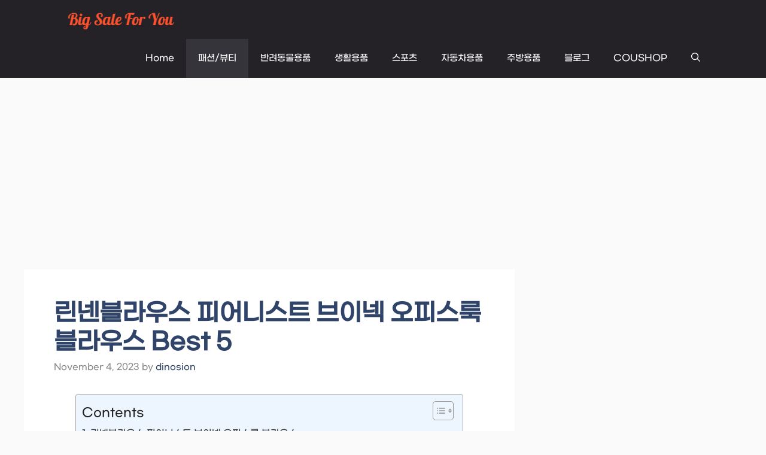

--- FILE ---
content_type: text/html; charset=utf-8
request_url: https://www.google.com/recaptcha/api2/aframe
body_size: 267
content:
<!DOCTYPE HTML><html><head><meta http-equiv="content-type" content="text/html; charset=UTF-8"></head><body><script nonce="eEdHKqU5D5Kd2uEXKI8whw">/** Anti-fraud and anti-abuse applications only. See google.com/recaptcha */ try{var clients={'sodar':'https://pagead2.googlesyndication.com/pagead/sodar?'};window.addEventListener("message",function(a){try{if(a.source===window.parent){var b=JSON.parse(a.data);var c=clients[b['id']];if(c){var d=document.createElement('img');d.src=c+b['params']+'&rc='+(localStorage.getItem("rc::a")?sessionStorage.getItem("rc::b"):"");window.document.body.appendChild(d);sessionStorage.setItem("rc::e",parseInt(sessionStorage.getItem("rc::e")||0)+1);localStorage.setItem("rc::h",'1768978457061');}}}catch(b){}});window.parent.postMessage("_grecaptcha_ready", "*");}catch(b){}</script></body></html>